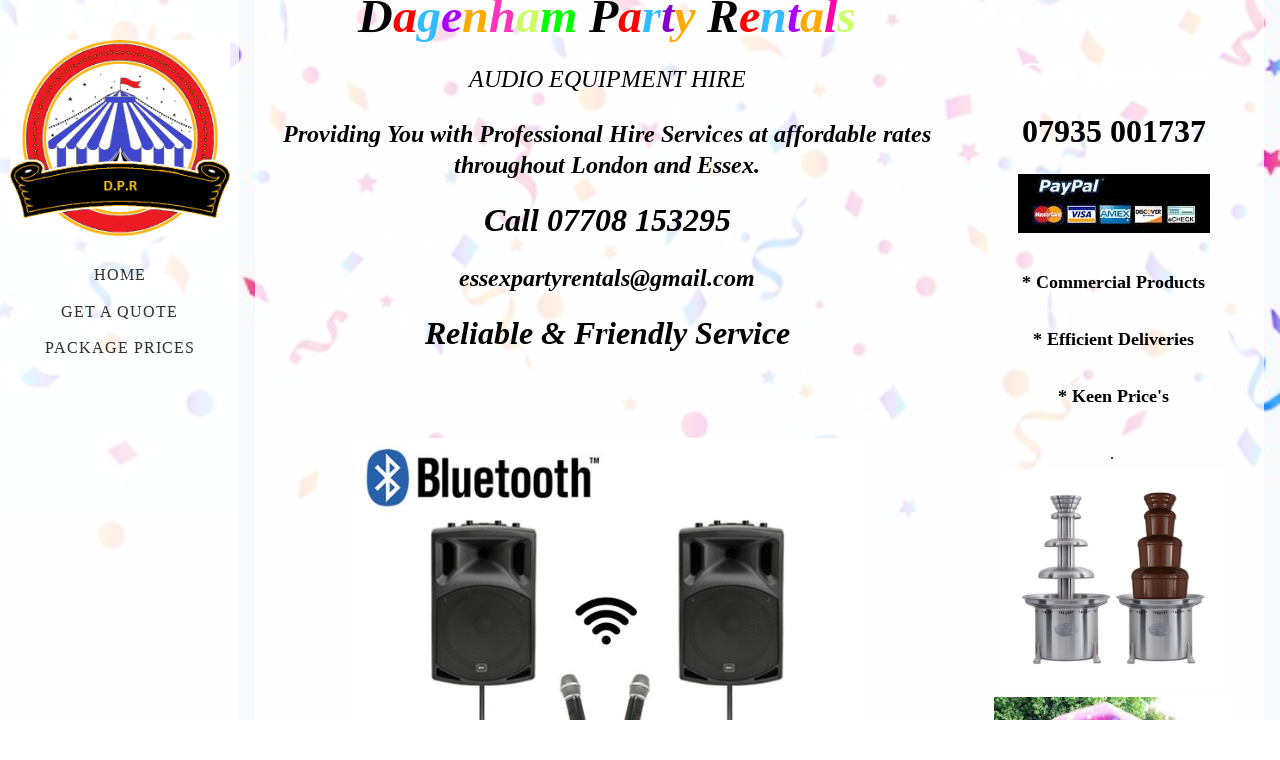

--- FILE ---
content_type: text/html; charset=utf-8
request_url: http://marqueehiredagenham.net/bluetooth-speakers.php
body_size: 11841
content:

<!DOCTYPE html>
<!--[if lt IE 7]>      <html id="sys_background" class="no-js lt-ie9 lt-ie8 lt-ie7"> <![endif]-->
<!--[if IE 7]>         <html id="sys_background" class="no-js lt-ie9 lt-ie8"> <![endif]-->
<!--[if IE 8]>         <html id="sys_background" class="no-js lt-ie9"> <![endif]-->
<!--[if gt IE 8]><!--> <html id="sys_background" class="no-js"> <!--<![endif]-->
  <head>
    <meta name="viewport" content="width=device-width, initial-scale=1.0">
    <link rel="stylesheet" href="templates/Vertigo/resources/css/typography.css">
    <link rel="stylesheet" href="templates/Vertigo/resources/css/less.build.css">
    <meta http-equiv="content-type" content="text/html; charset=utf-8" />


<title>Reliable Speaker &amp; PA Hire Services Dagenham, Ilford, Romford Barking</title>



<meta name="description" content="Serving Dagenham with Bluetooth pa audio systems for hire, Ilford, Romford and Beyond. Everything From Event products to Cheaper Barking products for Speakers." />
<meta name="keywords" content="&quot;party equipment hire dagenham, speaker hire in beckton, speaking audio hire goodmayes, blueetooth speaker hire chadwell heath&quot;" />


  


  <style type="text/css" id="styleCSS">
    html {
  font-size: 16px;
  height: 100%;
  width: 100%;
  display: table;
  background-image: url(resources/confetti-background-flat-design_23-2148445794.jpg);
  background-repeat: no-repeat;
  background-attachment: fixed;
  background-position: center center;
  background-size: cover;
  
}
body {
  height: 100%;
  margin:0;
  
}

/* IOS devices 'bgd-att: fixed' solution */
@media only screen and (max-device-width: 1366px) {
    .bgd-attachment-fixed {
        background-image: none;
    }
    .bgd-attachment-fixed:after {
        content: '';
        position: fixed;
        top: 0;
        left: 0;
        right: 0;
        width: 100%;
        height: 100%;
        background-image: url(resources/confetti-background-flat-design_23-2148445794.jpg);
        background-repeat: no-repeat;
        background-position: center center;
        background-size: cover;
        z-index: -2;
    }
}

.Text_2_Default,
#yola_heading_block {
  word-wrap: break-word;
}

.outer-wrap {
  position: relative;
  width:100%;
  overflow:hidden;
  height: 100%;
  display: table;
}
.inner-wrap {
  position: relative;
  display: table-cell;
  width:100%;
  vertical-align: middle;
}
.side-bar {
  position:absolute;
  min-height:100%;
  top:0;
  overflow-x: hidden;
  overflow-y: visible;
  width:220px;
  padding-top:2.5rem;
  padding-right: 0.6rem;
  padding-bottom: 2.5rem;
  padding-left: 0.6rem;
  	background-color: #ffffff;
	zoom: 1; /* hasLayout */
	background: transparent\9;
	filter:  progid:DXImageTransform.Microsoft.gradient(startColorstr='#d9ffffff', endColorstr='#d9ffffff'); /* IE 6 & 7 */
	-ms-filter: "progid:DXImageTransform.Microsoft.gradient(startColorstr='#d9ffffff', endColorstr='#d9ffffff')"; /* IE 8+ */
	background-color: rgba(255,255,255,0.85);
}
.side-bar.fixed {
  position:fixed;
}
div.sidebar-left .side-bar {
  left:0;
}
div.sidebar-right .side-bar {
  right:0;
}
.side-bar h1 {
  margin:0;
  text-align: center;
}
.side-bar nav {
  text-align: center;
  padding:0.6rem 0
}
ul.sys_navigation {
  margin: 0;
  padding: 0;
}
ul.sys_navigation li {
  display: block;
  list-style-type: none;
  margin:0.8rem 0 0 0;
}
ul.sys_navigation li a{
  text-decoration: none;
}
.content-wrapper {
  display: block;
  
  padding-right: 1rem;
  
  padding-left: 1rem;
}
div.sidebar-left .content-wrapper {
  margin-left: calc(220px + 0.6rem + 0.6rem);
}
div.sidebar-right .content-wrapper {
  margin-right: calc(220px + 0.6rem + 0.6rem);
}
.content-inner-wrapper {
  margin:0 auto;
  
  	background-color: #ffffff;
	zoom: 1; /* hasLayout */
	background: transparent\9;
	filter:  progid:DXImageTransform.Microsoft.gradient(startColorstr='#cfffffff', endColorstr='#cfffffff'); /* IE 6 & 7 */
	-ms-filter: "progid:DXImageTransform.Microsoft.gradient(startColorstr='#cfffffff', endColorstr='#cfffffff')"; /* IE 8+ */
	background-color: rgba(255,255,255,0.81);
}
.content-innermost-wrapper {
  margin:0 auto;
  max-width: 1020px;
  
  
  
  
}

.yola_site_logo {
  max-width:220px;
  
}
#sys_heading.yola_hide_logo img {
  display:none;
}
#sys_heading.yola_hide_logo span {
  display:inline;
}
a#sys_heading.yola_show_logo {
  font-size:14px;
}
#sys_heading.yola_show_logo img {
  display:inline;
}
#sys_heading.yola_show_logo span {
  display:none;
}
.yola_site_tagline {
  padding-top:0px;
  padding-bottom:0px;
  font-family: 'Armata';
  font-size: 1.3rem;
  color: #333333;
  text-decoration: none;
  
  
  text-transform: uppercase;
  text-align: center;
}
.yola_site_tagline span {
  display: inline-block;
  padding-top: 1.3rem;
  
  
  
  
}

.yola_banner_wrap {
  background-attachment: scroll;
  text-align: center;
  margin: 0 auto;
  background-position: center center;
  background-size: auto;
  background-repeat: no-repeat;
  
  
  height: 150px;
}
.yola_inner_banner_wrap {
  width:100%;
  height:100%;
  
}

.sys_yola_form .submit,
.sys_yola_form input.text,
.sys_yola_form input.email,
.sys_yola_form input.tel,
.sys_yola_form input.url,
.sys_yola_form textarea {
  font-family: 'Muli';
  font-size: 1.3rem;
  
  
  
}

div.sys_yola_form {
  padding:0 !important;
}

div.sys_yola_form form {
  margin:0 !important;
  padding:0 !important;
}

.sys_layout blockquote {
  border-color: #050505;;
  
  
  
  
  
  
  font-style: italic;
  
}


.new-text-widget img, .old_text_widget img {
  max-width: 100%;
}
/* A rendered screen width <= 768px includes tablets in portrait mode.
 * Everything smaller than 768px  will have the following styles applied.
 */
@media only screen and (max-width: 768px) {
  html {
    font-size: 80%;
  }

  #sys_heading {
    word-wrap: break-word;
    word-break: break-word;
  }
}

/* Mobile Menu */

.mob_menu {
  display: none;
}


@media only screen and (max-width : 768px) {
  .small_device_hide {
    opacity: 0;
  }

  #sys_navigation {
    display: none;
  }

  .new-text-widget img, .old_text_widget img {
    height: auto;
  }

  /* Make side-bar the top-bar */
  .side-bar {
    position: static;
    width: 100%;
    max-width: 100vw;
    height: auto;
    min-height: 0;
    padding: 1.5rem 0 1.5rem 0;
  }

  .side-bar:after {
    clear: both;
  }

  .side-bar.fixed {
    position: static;
  }

  .side-bar nav {
    padding: 0;
  }

  .side_bar_menu_open {
    background: transparent;
  }

  /* Reposition heading_block */
  #yola_heading_block {
    float: left;
    margin-left: 1.5rem;
    max-width: 60%
  }

  #yola_heading_block h1 {
    text-align: left;
  }

  #yola_heading_block h2 {
    text-align: left;
    margin-bottom: 10px;
  }

  /* Limit logo width */
  #yola_heading_block img {
    max-width: 100px;
  }

  /* Remove margins on content wrapper */
  div.sidebar-left .content-wrapper,
  div.sidebar-right .content-wrapper{
    margin: 0;
  }

  /* Converts wraps to display:block; */
  .outer-wrap {
    display: block;
    overflow-y: auto;
    max-width: 100vw;
    height: auto;
  }

  .inner-wrap {
    display: block;
    min-height: 100%;
  }

  /* Make column dividers stack together */
  body .column_divider .left, body .column_divider .right {
    width: 100%;
    padding-left: 0;
    padding-right: 0;
    margin-right: 0;
    margin-left: 0;
  }

  /* Make all image widgets center aligned */
  .Image_Default img {
    display: block;
    margin: 0 auto;
  }

  /* Center button widgets in column dividers */
  .column_divider .sys_button {
    text-align: center;
  }


  /* Limit iframes' width to 100% */
  .inner-wrap iframe {
    max-width: 100%;
  }

  /* Reduce logo max-width */
  .yola_site_logo {
    max-width: 150px;
  }

  /* Mobile Menu */
  .mob_menu {
    display: block;
    float: right;
    width: 30%;
    z-index: 1;
  }

  .mob_menu a:visited {
    color: #fff;
  }

  .mob_menu.menu_open {
    position: fixed;
    width: 100%;
    height: 100%;
    overflow-y: scroll;
    min-height: 100%;
    margin: 0;
    top: 0;
    left: 0;
    right: 0;
    	background-color: #ffffff;
	zoom: 1; /* hasLayout */
	background: transparent\9;
	filter:  progid:DXImageTransform.Microsoft.gradient(startColorstr='#d9ffffff', endColorstr='#d9ffffff'); /* IE 6 & 7 */
	-ms-filter: "progid:DXImageTransform.Microsoft.gradient(startColorstr='#d9ffffff', endColorstr='#d9ffffff')"; /* IE 8+ */
	background-color: rgba(255,255,255,0.85);;
  }

  .mob_menu_overlay {
    display: none;
    text-transform: uppercase;
  }

  .menu_open .mob_menu_overlay  {
    display: block;
  }

  .mob_menu_toggle {
    display: block;
    text-align: right;
    padding-right: 1.5rem;
    color: #666;
    cursor: pointer;
  }

  .mob_toggle_open {
    padding-top: 1.5rem;
  }

  .mob_menu_list a {
    text-decoration: none;
  }

  .mob_menu_quit {
    display: block;
    text-align: center;
    color: #666;
  }
  .mob_submenu_toggle {
    list-style: none;
    text-align: right;
    padding: 0;
    margin: 0;
  }

  .mobile_ham {
    stroke: #333333;
  }

  .mobile_quit {
    display: none;
  }

  .menu_open .mobile_ham {
    display: none;
  }

  .menu_open .mobile_quit {
    display: inline;
    stroke: #333333;
  }

  .mob_menu_list {
    font-family: 'Armata';
    font-weight: lighter;
    margin: 0;
    font-size: 2.2em;
    line-height: 1.05;
    letter-spacing: 0.1em;
    list-style: none;
    text-align: right;
    padding: 5% 7.5% 0 7.5%;
    -webkit-animation-duration: .2s;
    -webkit-animation-fill-mode: both;
    -webkit-animation-name: fadeInUp;
    -moz-animation-duration: .2s;
    -moz-animation-fill-mode: both;
    -moz-animation-name: fadeInUp;
    -o-animation-duration: .2s;
    -o-animation-fill-mode: both;
    -o-animation-name: fadeInUp;
    animation-duration: .2s;
    animation-fill-mode: both;
    animation-name: fadeInUp;
  }

  .mob_menu_list li {
    margin-bottom: 1.1em;
  }

  .mob_menu_overlay .mob_menu_list a {
    color: #333333;
  }

  .mob_more_toggle {
    cursor: pointer;
    background: none;
    border: none;
    outline: none;
    margin-bottom: -0.5%;
    margin-left: 1.5%;
    stroke: #333333;
  }

  .up_arrow {
    display: none;
  }

  .sub_menu_open svg .down_arrow {
    display: none;
  }

  .sub_menu_open .up_arrow {
    display: inline;
  }

  .mob_menu_overlay .mob_menu_list .selected a {
    color: #e31d2c;
  }
  .sub_menu_open a {
    color: #e31d2c;
  }
  .mob_menu_list .sub_menu_open a {
    color: #e31d2c;
  }
  .sub_menu_open .mob_more_toggle {
    stroke: #e31d2c;
  }
  .mob_submenu_list {
    font-family: 'Armata';
    font-weight: lighter;
    list-style: none;
    text-align: right;
    margin: 0;
    line-height: 1.05;
    display: none;
    -webkit-animation-duration: .2s;
    -webkit-animation-fill-mode: both;
    -webkit-animation-name: fadeInUp;
    -moz-animation-duration: .2s;
    -moz-animation-fill-mode: both;
    -moz-animation-name: fadeInUp;
    -o-animation-duration: .2s;
    -o-animation-fill-mode: both;
    -o-animation-name: fadeInUp;
    animation-duration: .2s;
    animation-fill-mode: both
    animation-name: fadeInUp;
  }

  .mob_submenu_list li {
    margin-top: 0.55em;
    margin-bottom: 0;
  }

  .sub_menu_open .mob_submenu_list{
    display: block;
  }

  .mob_submenu_items {
    font-size: 0.75em;
  }
  .mob_menu_list .mob_nav_selected {
    color: #e31d2c;
  }
  .menu_open ~ .content-wrapper {
    display: none;
  }
  @-webkit-keyframes fadeInUp {
    0% {
      opacity: 0;
      -webkit-transform: translate3d(0, 100%, 0);
      transform: translate3d(0, 100%, 0);
    }
    100% {
      opacity: 1;
      -webkit-transform: none;
      transform: none;
    }
  }
  @-moz-keyframes fadeInUp {
    0% {
      opacity: 0;
      -moz-transform: translate3d(0, 100%, 0);
      transform: translate3d(0, 100%, 0);
    }
    100% {
      opacity: 1;
      -moz-transform: none;
      transform: none;
    }
  }
  @-o-keyframes fadeInUp {
    0% {
      opacity: 0;
      -o-transform: translate3d(0, 100%, 0);
      transform: translate3d(0, 100%, 0);
    }
    100% {
      opacity: 1;
      -o-transform: none;
      transform: none;
    }
  }
  @keyframes fadeInUp {
    0% {
      opacity: 0;
      transform: translate3d(0, 100%, 0);
    }
    100% {
      opacity: 1;
      transform: none;
    }
  }


}


  </style>


<script src="//ajax.googleapis.com/ajax/libs/webfont/1.4.2/webfont.js" type="text/javascript"></script>

      <style type="text/css">
      @import url("//fonts.sitebuilderhost.net/css?family=Armata%3Aregular|Mrs+Saint+Delafield%3Aregular&subset=latin,latin-ext");
    </style>
  
  <style type="text/css" id="styleOverrides">
    /* ======================
*
*  Site Style Settings
*
=========================*/
/* Paragraph text (p) */

.content p, #content p, .HTML_Default p, .Text_Default p, .sys_txt p, .sys_txt a, .sys_layout p, .sys_txt, .sys_layout  {
    font-family: 'Muli';
    font-weight: 300;
    font-size: 1.3rem;
    color: #050505;
    
    
    
}

/* Navigation */
.sys_navigation a, .ys_menu_2, div#menu ul, div#menu ul li a, ul.sys_navigation li a, div.sys_navigation ul li.selected a, div.sys_navigation ul li a, #navigation li a, div.ys_menu ul a:link, div.ys_menu ul a:visited, div.ys_nav ul li a, #sys_banner ul li a {
    font-family: 'Armata';
    
    
    color: #333333;
    text-decoration: none;
    letter-spacing: 1px;
    
    text-transform: uppercase;
}


/* Navigation:selected */
div.sys_navigation ul li.selected a, div#menu ul li.selected a, #navigation li.selected a, div.ys_menu ul li.selected a:link, div.ys_menu ul li.selected a:visited, div.ys_nav ul li.selected a, #sys_banner ul li.selected a {
    color: #e31d2c;
}

/* Navigation:hover */
div.sys_navigation ul li a:hover, div#menu ul li a:hover, #navigation li a:hover, div.ys_menu ul a:hover, div.ys_nav ul li a:hover, div.ys_menu ul li a:hover, #sys_banner ul li a:hover {
    color: #e31d2c;
}

/* Site Title */
#sys_heading, a#sys_heading, #sys_banner h1 a, #header h1 a, div#heading h1 a {
    font-family: 'Armata';
    
    font-size: 1.5rem;
    color: #333333;
    text-decoration: none;
    
    line-height: 1.4em;
    text-transform: none;
}

/* Hyperlinks (a, a:hover, a:visited) */
a, .sys_txt a:link, .sys_layout a:link {color: #000000;}
a, .sys_txt a:link, .sys_layout a:link {text-decoration: underline;}
a:visited, .sys_txt a:visited, .sys_layout a:visited {color: #030303;}
a:hover, .sys_txt a:hover, .sys_layout a:hover {color: #000000;}
a:hover, .sys_txt a:hover, .sys_layout a:hover {text-decoration: underline;}

/* Headings (h2, h3, h4, h5, h6) */
.sys_layout h2, .sys_txt h2 {
    font-family: 'Armata';
    
    font-size: 3.8rem;
    color: #ffffff;
    text-decoration: none;
    letter-spacing: 1.9rem;
    
    
}

.sys_layout h2 a, .sys_layout h2 a:link, .sys_layout h2 a:hover, .sys_layout h2 a:visited {
    font-family: 'Armata';
    
    font-size: 3.8rem;
    color: #ffffff;
    letter-spacing: 1.9rem;
    
    
}

.sys_layout h3, .sys_txt h3 {
    font-family: 'Armata';
    
    
    color: #ffffff;
    text-decoration: none;
    letter-spacing: 0.6rem;
    
    
}

.sys_layout h3 a, .sys_layout h3 a:link, .sys_layout h3 a:hover, .sys_layout h3 a:visited {
    font-family: 'Armata';
    
    
    color: #ffffff;
    letter-spacing: 0.6rem;
    
    
}

.sys_layout h4, .sys_txt h4 {
    font-family: 'Mrs Saint Delafield';
    
    font-size: 3rem;
    color: #5f200f;
    text-decoration: none;
    
    
    
}

.sys_layout h4 a, .sys_layout h4 a:link, .sys_layout h4 a:hover, .sys_layout h4 a:visited {
    font-family: 'Mrs Saint Delafield';
    
    font-size: 3rem;
    color: #5f200f;
    
    
    
}

.sys_layout h5, .sys_txt h5 {
    font-family: 'Armata';
    
    font-size: 1.3rem;
    color: #ffffff;
    text-decoration: none;
    letter-spacing: 5px;
    
    
}

.sys_layout h5 a, .sys_layout h5 a:link, .sys_layout h5 a:hover, .sys_layout h5 a:visited {
    font-family: 'Armata';
    
    font-size: 1.3rem;
    color: #ffffff;
    letter-spacing: 5px;
    
    
}

.sys_layout h6, .sys_txt h6 {
    font-family: 'Armata';
    
    font-size: 0.9rem;
    color: #ffffff;
    
    letter-spacing: 3px;
    
    
}

.sys_layout h6 a, .sys_layout h6 a:link, .sys_layout h6 a:hover, .sys_layout h6 a:visited {
    font-family: 'Armata';
    
    font-size: 0.9rem;
    color: #ffffff;
    letter-spacing: 3px;
    
    
}

/*button widget*/
.sys_layout .sys_button a, .sys_layout .sys_button a:link, .sys_layout .sys_button a:visited {
    display:inline-block;
    text-decoration: none;
}
.sys_layout .sys_button a:link, .sys_layout .sys_button a:visited {
    cursor:pointer;
}
.sys_layout .sys_button a {
    cursor:default;
}

.sys_layout .sys_button.square a, .sys_layout .sys_button.square a:link {
    border-radius:0px;
}
.sys_layout .sys_button.rounded a, .sys_layout .sys_button.rounded a:link {
    border-radius:3px;
}
.sys_layout .sys_button.pill a, .sys_layout .sys_button.pill a:link {
    border-radius:90px;
}

/*button sizes*/
.sys_layout .sys_button.small a, .sys_layout .sys_button.small a:link, .sys_layout .sys_button.small a:visited {font-size: 0.8rem;padding-top:0.6rem;padding-bottom:0.6rem;padding-left:1.5rem;padding-right:1.5rem;}
.sys_layout .sys_button.medium a, .sys_layout .sys_button.medium a:link, .sys_layout .sys_button.medium a:visited {font-family: 'Muli';font-weight: 'regular';font-size: 0.9rem;padding-top:0.6rem;padding-bottom:0.6rem;padding-left:2.3rem;padding-right:2.3rem;}
.sys_layout .sys_button.large a, .sys_layout .sys_button.large a:link, .sys_layout .sys_button.large a:visited {font-size: 1.3rem;padding-top:1.3rem;padding-bottom:1.3rem;padding-left:3.1rem;padding-right:3.1rem;}

/*button styles:small*/
.sys_layout .sys_button.small.outline a, .sys_layout .sys_button.small.outline a:link {
    border-color:#88d5c2;
    color: #88d5c2;
    border-style: solid;
    border-width: 2px;
}
.sys_layout .sys_button.small.outline a:visited {
    color: #88d5c2;
}
.sys_layout .sys_button.small.solid a, .sys_layout .sys_button.small.solid a:link {
    	background-color: #88d5c2;

    color: #ffffff;
    border-color:#88d5c2;
    border-style: solid;
    border-width: 2px;
}
.sys_layout .sys_button.small.solid a:visited {
    color: #ffffff;
}
.sys_layout .sys_button.small.outline a:hover {
    background-color: #88d5c2;
    color: #ffffff;
    text-decoration: none;
}

/*button styles:medium*/
.sys_layout .sys_button.medium.outline a, .sys_layout .sys_button.medium.outline a:link {
    border-color:rgba(252,252,252,1.00);
    color: rgba(252,252,252,1.00);
    border-style: solid;
    border-width: 2px;
}
.sys_layout .sys_button.medium.outline a:visited {
    color: rgba(252,252,252,1.00);
}
.sys_layout .sys_button.medium.solid a, .sys_layout .sys_button.medium.solid a:link {
    	background-color: #fcfcfc;

    color: #5f200f;
    border-color:rgba(252,252,252,1.00);
    border-style: solid;
    border-width: 2px;
}
.sys_layout .sys_button.medium.solid a:visited {
    color: #5f200f;
}
.sys_layout .sys_button.medium.outline a:hover {
    background-color: rgba(252,252,252,1.00);
    color: #5f200f;
    text-decoration: none;
}
/*button styles:large*/
.sys_layout .sys_button.large.outline a, .sys_layout .sys_button.large.outline a:link {
    border-color:#88d5c2;
    color: #88d5c2;
    border-style: solid;
    border-width: 2px;
}
.sys_layout .sys_button.large.outline a:visited {
    color: #88d5c2;
}
.sys_layout .sys_button.large.solid a, .sys_layout .sys_button.large.solid a:link {
    	background-color: #88d5c2;

    color: #ffffff;
    border-color:#88d5c2;
    border-style: solid;
    border-width: 2px;
}
.sys_layout .sys_button.large.solid a:visited {
    color: #ffffff;
}
.sys_layout .sys_button.large.outline a:hover {
    background-color: #88d5c2;
    color: #ffffff;
    text-decoration: none;
}

.sys_layout .sys_button.solid a:hover {
    text-decoration: none;
    opacity: .8;
}  </style>

  



<script type="text/javascript" src="//ajax.googleapis.com/ajax/libs/jquery/1.11.1/jquery.min.js"></script>
<script type="text/javascript">window.jQuery || document.write('<script src="/components/bower_components/jquery/dist/jquery.js"><\/script>')</script>
<link rel="stylesheet" type="text/css" href="classes/commons/resources/flyoutmenu/flyoutmenu.css?1001144" />
<script type="text/javascript" src="classes/commons/resources/flyoutmenu/flyoutmenu.js?1001144"></script>
<link rel="stylesheet" type="text/css" href="classes/commons/resources/global/global.css?1001144" />


<script type="text/javascript">
  var swRegisterManager = {
    goals: [],
    add: function(swGoalRegister) {
      this.goals.push(swGoalRegister);
    },
    registerGoals: function() {
      while(this.goals.length) {
        this.goals.shift().call();
      }
    }
  };

  window.swPostRegister = swRegisterManager.registerGoals.bind(swRegisterManager);
</script>

  
  
  <link rel="stylesheet" type="text/css" href="classes/components/Image/layouts/Default/Default.css?1001144" />
  

  </head>
  <body lang="en" class="bgd-attachment-fixed">
        <script
        type="application/ld+json"
        id="locationData"
        data-embed-key="AIzaSyARNP6PBrYdKNmsYf09tU8jRnffQb-sFQg">
        {
            "@context": "http://schema.org",
            "@type": "LocalBusiness",
            "telephone": "07708153295",
            "address": {
                "@type": "PostalAddress",
                "streetAddress": " ",
                "addressLocality": "",
                "addressRegion": "",
                "addressCountry": "",
                "postalCode": "rm8 1dj"
            },
            "openingHours": null
        }
    </script>

    <div class="outer-wrap sidebar-left">
      <div class="inner-wrap" id="vertigo-template">
        <div class="side-bar fixed" id="yola_nav_block">
          <div id="yola_heading_block">
            <h1>
              <a id="sys_heading" class="yola_show_logo" href="./">
                <img class="yola_site_logo" src="resources/dagmar.png" alt="Bluetooth speaker and PA hire" >
                  <span>Bluetooth speaker and PA hire</span>
              </a>
            </h1>
            <h2 class="yola_site_tagline" style="display:none"><span></span></h2>
          </div>
          <nav role="navigation" id="sys_navigation">
            <div class="sys_navigation">
              <ul class="sys_navigation">
                    <li id="ys_menu_0">
                    <a href="./" title="Home">Home</a>
        </li>
                    <li id="ys_menu_1">
                    <a href="get-a-quote.php" title="Get a Quote">Get a Quote</a>
        </li>
                    <li id="ys_menu_2">
                    <a href="Package-Prices.php" title="Package Prices">Package Prices</a>
        </li>
    </ul>
               
<script>
/* jshint ignore:start */
$(document).ready(function() {
    flyoutMenu.initFlyoutMenu(
        [{"name":"Home","title":"Home","href":".\/","children":[]},{"name":"Get a Quote","title":"Get a Quote","href":"get-a-quote.php","children":[]},{"name":"Package Prices","title":"Package Prices","href":"Package-Prices.php","children":[]}]
    , 'flyover');
});
/* jshint ignore:end */
</script>

            </div>
          </nav>
                    <nav class="mob_menu">
            <div class="mob_menu_toggle"><!--Mobile Nav Toggle-->
              <svg class="mobile_ham" width="40" height="25">
                <line x1="0" y1="3" x2="40" y2="3" stroke-width="2"/>
                <line x1="0" y1="13" x2="40" y2="13" stroke-width="2"/>
                <line x1="0" y1="23" x2="40" y2="23" stroke-width="2"/>
              </svg>
              <svg class="mobile_quit" width="26" height="50">
                <line x1="0" y1="1" x2="26" y2="25" stroke-width="2"/>
                <line x1="0" y1="25" x2="26" y2="1" stroke-width="2"/>
              </svg>
            </div>
            <div class="mob_menu_overlay"> <!--Mobile Nav Overlay-->
              <ul class="mob_menu_list">
      <li class="">
      <a href="./" title="Home">Home</a>
          </li>
      <li class="">
      <a href="get-a-quote.php" title="Get a Quote">Get a Quote</a>
          </li>
      <li class="">
      <a href="Package-Prices.php" title="Package Prices">Package Prices</a>
          </li>
  </ul>
            </div>
          </nav>
                  </div>
        <div class="content-wrapper">
          <div class="content-inner-wrapper">
            <div id="sys_banner" class="yola_banner_wrap" style="display:none">
              <div class="yola_inner_banner_wrap"></div>
            </div>
            <div class="content-innermost-wrapper">
              <style media="screen">
  .layout_2-column {
    width: 100%;
    padding: 0;
    margin: 0;
    border-collapse: separate;
    -moz-box-sizing: border-box;
    -webkit-box-sizing: border-box;
    box-sizing: border-box;
  }

  .layout_2-column:after {
    content: "";
    display: table;
    clear: both;
  }

  .zone_left, .zone_right {
    margin: 0;
    vertical-align: top;
    line-height: normal;
    min-width: 100px;
    float: left;
    -moz-box-sizing: border-box;
    -webkit-box-sizing: border-box;
    box-sizing: border-box;
  }

  .zone_left {
    padding-right: 2.5px;
    width: 70%;
  }

  .zone_right {
    padding-left: 2.5px;
    width: 30%;
  }


  @media only screen and (max-width: 736px) {
    .zone_left, .zone_right {
      width: 100%;
      padding: 2.5px 0;
    }
  }
</style>

<div class="layout_2-column sys_layout">
    <div class="zone_left">
        <div id="sys_region_1" ><div id="I16" style="display:block;clear: both;" class="Text_Default"><style>.old_text_widget img {max-width: 100%;height: auto;}.old_text_wdiget {margin: 0;padding: 0;overflow: hidden;color: ;font: ;background-color: ;}</style><div id="I16_sys_txt" class="sys_txt old_text_widget clear_fix"><p style="text-align: center;" class="over_outline"><font face="Times New Roman" size="7"><b style=""><i style=""><font color="#000000">D</font><font color="#ff0000">a</font><font color="#33bbff">g</font><font color="#aa00ff">e</font><font color="#ffaa00">n</font><font color="#ff33bb">h</font><font color="#ccff66">a</font><font color="#00ff00">m </font><font color="#000000">P</font><font color="#ff0000">a</font><font color="#33bbff">r</font><font color="#8800cc">t</font><font color="#ffaa00">y</font><font color="#00ff00"> </font><font color="#000000">R</font><font color="#ff0000">e</font><font color="#33bbff">n</font><font color="#aa00ff">t</font><font color="#ffaa00">a</font><font color="#ff00aa">l</font><font color="#ccff66">s</font></i></b></font></p><p style="text-align: center;" class="over_outline"><font face="Times New Roman" size="5" color="#000000"><i>AUDIO EQUIPMENT HIRE</i></font></p><p style="text-align: center;" class="over_outline"><font face="Times New Roman" size="5" color="#000000"><i><b>Providing You with Professional Hire Services at affordable rates throughout London and Essex.</b></i></font></p><p style="text-align: center;" class="over_outline"><font face="Times New Roman" size="6" color="#000000"><i style=""><b style="">Call 07708 153295</b></i></font></p><p style="text-align: center;" class="over_outline"><font face="Times New Roman" size="5" color="#000000"><i><b>essexpartyrentals@gmail.com</b></i></font></p><p style="text-align: center;" class="over_outline"><font face="Times New Roman" size="6" color="#000000"><b><i>Reliable &amp; Friendly Service</i></b></font></p><p style="text-align: center;" class="over_outline"><br></p></div></div><div id="I97fcdf5af7a645719c7180fb157a75b5" style="display:block;clear: both;text-align:center;" class="Image_Default"><style>#I97fcdf5af7a645719c7180fb157a75b5_img {-moz-box-sizing: border-box;-webkit-box-sizing: border-box;box-sizing: border-box;width: 0px;border:none;max-width: 100%;height: auto;}</style><img id="I97fcdf5af7a645719c7180fb157a75b5_img" src="resources/pa111.jpg"  alt="party speaker hire"  /></div><div id="Ieb3bbb9969404f79ae4dfe949af83f0e" style="display:block;clear: both;text-align:center;" class="Image_Default"><style>#Ieb3bbb9969404f79ae4dfe949af83f0e_img {-moz-box-sizing: border-box;-webkit-box-sizing: border-box;box-sizing: border-box;width: 507px;border:none;max-width: 100%;height: auto;}</style><img id="Ieb3bbb9969404f79ae4dfe949af83f0e_img" src="resources/pa111.jpg"  alt="best party speakers for hire"  /></div><div id="Ie81e66a566ba4076b53ec66b35737bb9" style="display:block;clear: both;" class="Text_Default"><style>.old_text_widget img {max-width: 100%;height: auto;}.old_text_wdiget {margin: 0;padding: 0;overflow: hidden;color: ;font: ;background-color: ;}</style><div id="Ie81e66a566ba4076b53ec66b35737bb9_sys_txt" class="sys_txt old_text_widget clear_fix"><div><br></div><div><br></div><div><br></div><div><br></div><div><br></div><div><br></div><div><br></div><div><br></div><div><br></div><div><br></div><div><br></div><div><br></div><div><br></div></div></div><div id="I5a08c7b1f88a41d9b48a3a0312ec2f0a" style="display:block;clear: both;text-align:center;" class="Image_Default"><style>#I5a08c7b1f88a41d9b48a3a0312ec2f0a_img {-moz-box-sizing: border-box;-webkit-box-sizing: border-box;box-sizing: border-box;width: 411px;border:none;max-width: 100%;height: auto;}</style><img id="I5a08c7b1f88a41d9b48a3a0312ec2f0a_img" src="resources/ppa.jpg"  alt="pa system hire"  /></div><div id="Ifbdae91b20304b108a41a69b777ea39c" style="display:block;clear: both;" class="Text_Default"><style>.old_text_widget img {max-width: 100%;height: auto;}.old_text_wdiget {margin: 0;padding: 0;overflow: hidden;color: ;font: ;background-color: ;}</style><div id="Ifbdae91b20304b108a41a69b777ea39c_sys_txt" class="sys_txt old_text_widget clear_fix"><div style="text-align: center;"><br></div><div style="text-align: center;"><font size="5"><font color="#ffaa00"><br></font></font></div><div style="text-align: center;"><font size="5"><br></font></div><div style="text-align: center;"><div><br></div><div><br style="font-size: 20.8px; text-align: start;"></div></div><div style="text-align: center;"><font size="5"><br></font></div><div style="text-align: center;"><font size="5">Using quality commercial grade equipment we can provide reliable chocolate fountain rental service throughout East London and Essex.</font></div><div style="text-align: center;"><font size="5"><br></font></div><div style="text-align: center;"><font size="5"><br></font></div><div style="text-align: center;"><font size="5"><br></font></div><div style="text-align: center;"><font size="5"><font color="#000000">Area's We Serve bluetooth speaker hire in are </font>Dagenham, Ilford, Barking, Chadwell Heath, Becontree, Heathway, Thames View, East Ham, Newbury Park, Collier Row, Harold Hill, Hainault, Rainham, Hornchurch, South Ockendon, Upminster.</font></div><div style="text-align: center;"><font size="5"><br></font></div><div style="text-align: center;"><font size="5"><br></font></div><div style="text-align: center;"><font size="5"><br></font></div><div style="text-align: center;"><font size="5"><br></font></div><div style="text-align: center;"><font size="5"><br></font></div><div style="text-align: center;"><font size="5"><br></font></div><div style="text-align: center;"><br></div></div></div></div>
    </div>
    <div class="zone_right">
        <div id="sys_region_2" ><div id="I6" style="display:block;clear: both;" class="Text_Default"><style>.old_text_widget img {max-width: 100%;height: auto;}.old_text_wdiget {margin: 0;padding: 0;overflow: hidden;color: ;font: ;background-color: ;}</style><div id="I6_sys_txt" class="sys_txt old_text_widget clear_fix"><p style="text-align: center;" class="over_outline"><b><font size="6" color="#ccff66"><br></font></b></p><p style="text-align: center;" class="over_outline"><b><font size="6" color="#ffffff">Call Jamie on</font></b></p><p style="text-align: center;" class="over_outline"><b><font size="6" color="#000000">07935 001737</font></b></p><p style="text-align: center;" class="over_outline"><img src="[data-uri]"></p><p style="text-align: center;" class="over_outline"><font size="4" color="#000000"><b style="">* Commercial Products</b></font></p><p style="text-align: center;" class="over_outline"><font size="4" color="#000000"><b>* Efficient Deliveries</b></font></p><p style="text-align: center;" class="over_outline"><font size="4" color="#000000"><b>* Keen Price's</b></font></p><p style="text-align: center;" class="over_outline"><span style="font-family: Impact; font-size: medium;"><font color="#000000">.&nbsp;</font></span></p></div></div><div id="Icf4cd1149e44428fb3fa3095cdc56dac" style="display:block;clear: both;text-align:center;" class="Image_Default"><style>#Icf4cd1149e44428fb3fa3095cdc56dac_img {-moz-box-sizing: border-box;-webkit-box-sizing: border-box;box-sizing: border-box;width: 220px;border:none;max-width: 100%;height: auto;}</style><img id="Icf4cd1149e44428fb3fa3095cdc56dac_img" src="resources/machi.jpg"  alt="bluetooth music speaker"  /></div><div id="I6f38fb41ce784618be8488e21922e0f3" style="display:block;clear: both;" class="Text_Default"><style>.old_text_widget img {max-width: 100%;height: auto;}.old_text_wdiget {margin: 0;padding: 0;overflow: hidden;color: ;font: ;background-color: ;}</style><div id="I6f38fb41ce784618be8488e21922e0f3_sys_txt" class="sys_txt old_text_widget clear_fix"></div></div><div id="Iba96ec9e5fd047c097aa74d9190f22e4" style="display:block;clear: both;text-align:center;" class="Image_Default"><style>#Iba96ec9e5fd047c097aa74d9190f22e4_img {-moz-box-sizing: border-box;-webkit-box-sizing: border-box;box-sizing: border-box;width: 239px;border:none;max-width: 100%;height: auto;}</style><img id="Iba96ec9e5fd047c097aa74d9190f22e4_img" src="resources/dpr.jpg"  alt="essex audio equipment hire"  /></div><div id="I5d69b72b1766420eb39d4b9d7457b561" style="display:block;clear: both;" class="Text_Default"><style>.old_text_widget img {max-width: 100%;height: auto;}.old_text_wdiget {margin: 0;padding: 0;overflow: hidden;color: ;font: ;background-color: ;}</style><div id="I5d69b72b1766420eb39d4b9d7457b561_sys_txt" class="sys_txt old_text_widget clear_fix"></div></div><div id="Ieb68c91b3391451c8fc1ef3b49796af5" style="display:block;clear: both;text-align:center;" class="Image_Default"><style>#Ieb68c91b3391451c8fc1ef3b49796af5_img {-moz-box-sizing: border-box;-webkit-box-sizing: border-box;box-sizing: border-box;width: 235px;border:none;max-width: 100%;height: auto;}</style><img id="Ieb68c91b3391451c8fc1ef3b49796af5_img" src="resources/sdpp.jpg"  alt="east london sound systems"  /></div><div id="I1fea14ea76854bea8ae0eeb2c4c00146" style="display:block;clear: both;" class="Text_Default"><style>.old_text_widget img {max-width: 100%;height: auto;}.old_text_wdiget {margin: 0;padding: 0;overflow: hidden;color: ;font: ;background-color: ;}</style><div id="I1fea14ea76854bea8ae0eeb2c4c00146_sys_txt" class="sys_txt old_text_widget clear_fix"></div></div><div id="Ia4754f4def5445fb8a96e4148eb855a1" style="display:block;clear: both;text-align:center;" class="Image_Default"><style>#Ia4754f4def5445fb8a96e4148eb855a1_img {-moz-box-sizing: border-box;-webkit-box-sizing: border-box;box-sizing: border-box;width: 235px;border:none;max-width: 100%;height: auto;}</style><img id="Ia4754f4def5445fb8a96e4148eb855a1_img" src="resources/marquee%20basildon.jpg.opt231x187o0%2C0s231x187.jpg"  alt="party bluetooth speakers"  /></div><div id="Icb313ab74c974956876a2e70545035c7" style="display:block;clear: both;" class="Text_Default"><style>.old_text_widget img {max-width: 100%;height: auto;}.old_text_wdiget {margin: 0;padding: 0;overflow: hidden;color: ;font: ;background-color: ;}</style><div id="Icb313ab74c974956876a2e70545035c7_sys_txt" class="sys_txt old_text_widget clear_fix"></div></div><div id="I5d616761541e4530988f5081249f4cd2" style="display:block;clear: both;text-align:center;" class="Image_Default"><style>#I5d616761541e4530988f5081249f4cd2_img {-moz-box-sizing: border-box;-webkit-box-sizing: border-box;box-sizing: border-box;width: 193px;border:none;max-width: 100%;height: auto;}</style><img id="I5d616761541e4530988f5081249f4cd2_img" src="resources/mascot.jpg"  alt="mic and speakers for hire"  /></div><div id="I4352e73decdc45029add40325e0089d9" style="display:block;clear: both;" class="Text_Default"><style>.old_text_widget img {max-width: 100%;height: auto;}.old_text_wdiget {margin: 0;padding: 0;overflow: hidden;color: ;font: ;background-color: ;}</style><div id="I4352e73decdc45029add40325e0089d9_sys_txt" class="sys_txt old_text_widget clear_fix"></div></div><div id="I5a4805122bd44718a27453af9f9314d4" style="display:block;clear: both;text-align:center;" class="Image_Default"><style>#I5a4805122bd44718a27453af9f9314d4_img {-moz-box-sizing: border-box;-webkit-box-sizing: border-box;box-sizing: border-box;width: 233px;border:none;max-width: 100%;height: auto;}</style><img id="I5a4805122bd44718a27453af9f9314d4_img" src="resources/chiavari.jpg"  alt="dagenham audio rentals"  /></div><div id="I61d87ebf6c914d36a9685e77bdc72ee7" style="display:block;clear: both;" class="Text_Default"><style>.old_text_widget img {max-width: 100%;height: auto;}.old_text_wdiget {margin: 0;padding: 0;overflow: hidden;color: ;font: ;background-color: ;}</style><div id="I61d87ebf6c914d36a9685e77bdc72ee7_sys_txt" class="sys_txt old_text_widget clear_fix"></div></div><div id="I20dbba2c738040a6a0a1968401b59127" style="display:block;clear: both;text-align:center;" class="Image_Default"><style>#I20dbba2c738040a6a0a1968401b59127_img {-moz-box-sizing: border-box;-webkit-box-sizing: border-box;box-sizing: border-box;width: 225px;border:none;max-width: 100%;height: auto;}</style><img id="I20dbba2c738040a6a0a1968401b59127_img" src="resources/POO.jpg"  alt="barking speakers for dj hire"  /></div><div id="Ia86f63105af94a02a821e3addce5b181" style="display:block;clear: both;" class="Text_Default"><style>.old_text_widget img {max-width: 100%;height: auto;}.old_text_wdiget {margin: 0;padding: 0;overflow: hidden;color: ;font: ;background-color: ;}</style><div id="Ia86f63105af94a02a821e3addce5b181_sys_txt" class="sys_txt old_text_widget clear_fix"></div></div><div id="I5aadf95367d747cea84ea516672aab07" style="display:block;clear: both;text-align:center;" class="Image_Default"><style>#I5aadf95367d747cea84ea516672aab07_img {-moz-box-sizing: border-box;-webkit-box-sizing: border-box;box-sizing: border-box;width: 225px;border:none;max-width: 100%;height: auto;}</style><img id="I5aadf95367d747cea84ea516672aab07_img" src="resources/foldinCHAIRS.jpg"  alt="event audio hire"  /></div><div id="I5d7287837d864264afee61c189e8469c" style="display:block;clear: both;" class="Text_Default"><style>.old_text_widget img {max-width: 100%;height: auto;}.old_text_wdiget {margin: 0;padding: 0;overflow: hidden;color: ;font: ;background-color: ;}</style><div id="I5d7287837d864264afee61c189e8469c_sys_txt" class="sys_txt old_text_widget clear_fix"></div></div><div id="I19cfdebf66544a63bc4ea0947ae9b3f8" style="display:block;clear: both;text-align:center;" class="Image_Default"><style>#I19cfdebf66544a63bc4ea0947ae9b3f8_img {-moz-box-sizing: border-box;-webkit-box-sizing: border-box;box-sizing: border-box;width: 221px;border:none;max-width: 100%;height: auto;}</style><img id="I19cfdebf66544a63bc4ea0947ae9b3f8_img" src="resources/plasticfoldingtable11.jpg"  alt="quality speaker hire essex"  /></div><div id="I613a88faf733490da31a809f8487b324" style="display:block;clear: both;" class="Text_Default"><style>.old_text_widget img {max-width: 100%;height: auto;}.old_text_wdiget {margin: 0;padding: 0;overflow: hidden;color: ;font: ;background-color: ;}</style><div id="I613a88faf733490da31a809f8487b324_sys_txt" class="sys_txt old_text_widget clear_fix"></div></div><div id="I795bb1eca37046fea983dd11d054e5c6" style="display:block;clear: both;text-align:center;" class="Image_Default"><style>#I795bb1eca37046fea983dd11d054e5c6_img {-moz-box-sizing: border-box;-webkit-box-sizing: border-box;box-sizing: border-box;width: 249px;border:none;max-width: 100%;height: auto;}</style><img id="I795bb1eca37046fea983dd11d054e5c6_img" src="resources/galalining2.jpg"  alt="pair of blueetooth party speakers"  /></div></div>
    </div>
</div>
            </div>
          </div>
          
        </div>
      </div>
    </div>
    
<script type="text/javascript" id="site_analytics_tracking" data-id="8a4986ca3ca47be8013ca57958cc0e49" data-user="491e686c9a4e43aba6f0ca6ab44a4f92" data-partner="YOLA" data-url="//analytics.yolacdn.net/tracking-v2.js">
  var _yts = _yts || [];
  var tracking_tag = document.getElementById('site_analytics_tracking');
  _yts.push(["_siteId", tracking_tag.getAttribute('data-id')]);
  _yts.push(["_userId", tracking_tag.getAttribute('data-user')]);
  _yts.push(["_partnerId", tracking_tag.getAttribute('data-partner')]);
  _yts.push(["_trackPageview"]);
  (function() {
    var yts = document.createElement("script");
    yts.type = "text/javascript";
    yts.async = true;
    yts.src = document.getElementById('site_analytics_tracking').getAttribute('data-url');
    (document.getElementsByTagName("head")[0] || document.getElementsByTagName("body")[0]).appendChild(yts);
  })();
</script>


<!-- template: Vertigo 0245691a-3355-4b92-aec2-223082244891 -->
    <script src="templates/Vertigo/resources/js/browserify.build.js"></script>
  <script defer src="https://static.cloudflareinsights.com/beacon.min.js/vcd15cbe7772f49c399c6a5babf22c1241717689176015" integrity="sha512-ZpsOmlRQV6y907TI0dKBHq9Md29nnaEIPlkf84rnaERnq6zvWvPUqr2ft8M1aS28oN72PdrCzSjY4U6VaAw1EQ==" data-cf-beacon='{"version":"2024.11.0","token":"cebaac497e7344b0ae3b89944ddf3ab5","r":1,"server_timing":{"name":{"cfCacheStatus":true,"cfEdge":true,"cfExtPri":true,"cfL4":true,"cfOrigin":true,"cfSpeedBrain":true},"location_startswith":null}}' crossorigin="anonymous"></script>
</body>
</html>